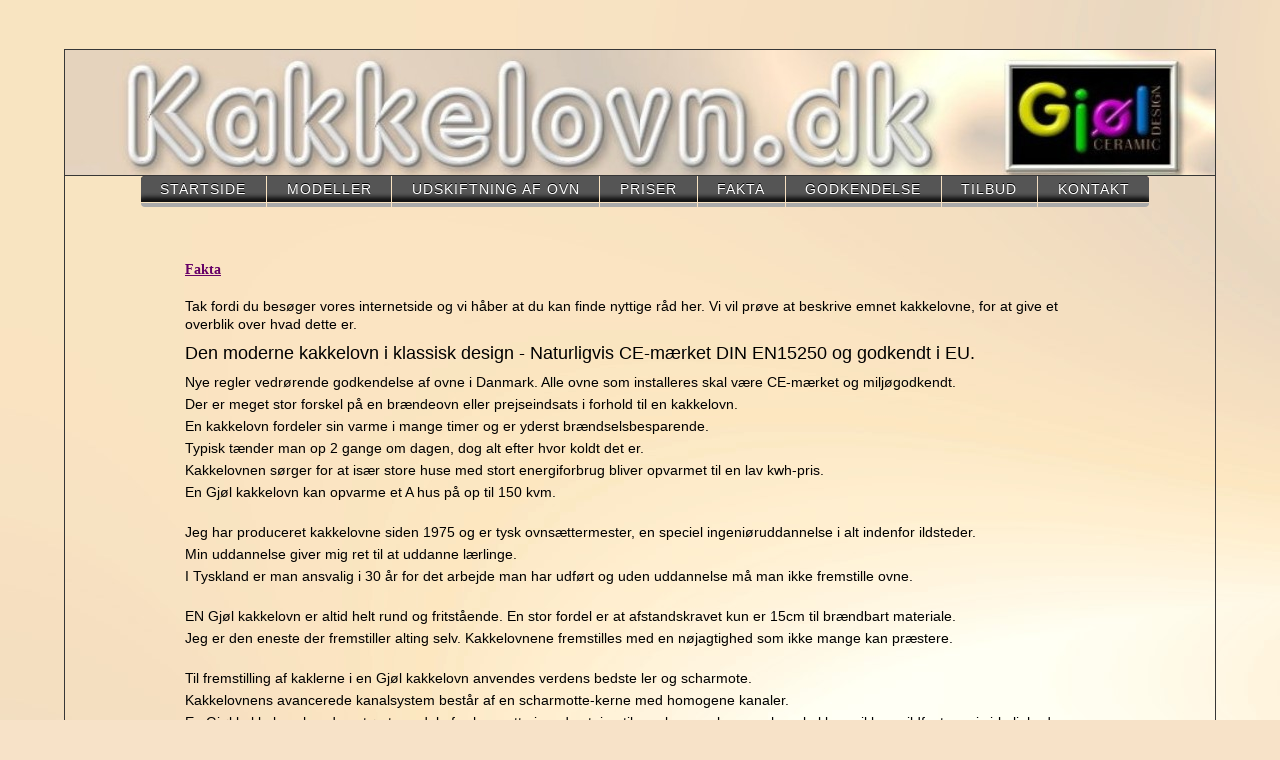

--- FILE ---
content_type: text/html
request_url: http://kakkelovn.dk/Fakta.htm
body_size: 6239
content:
<!DOCTYPE html>
<html lang="da">
     <head>
     <title>Velkommen til Gjøl Ceramic - den danske Kakkelovnsfabrik</title>
     <meta name = "format-detection" content = "telephone=no" />
     <meta content='text/html; charset=utf-8' http-equiv='Content-Type'>
     <META HTTP-EQUIV="CACHE-CONTROL" CONTENT="max-age=31556926">
     <meta content='width=device-width, initial-scale=1, maximum-scale=1' name='viewport'>
     <meta name="robots" content="index, follow" />
	 <meta name="googlebot" content="all" />
	 <meta name="description" content="Håndlavet danskproduceret kakkelovn i særklasse, antik svensk kakkelovn, pejseindsatse,  Københavnerovn - specialist i fremstilling af komponenter til kakkelovne " />
	 <meta name="keywords" content="ceramic,ceramik ovn,denmark,daenemark,dänemark,finsk ovn,finsk masseovn,flisen,fliesen,gjoel kakkelovn,grundöfen,grundofen,kachelofen,kachelöfen,kakkelovn,keramik,keramik ovn,kakelugnar,kaakeliuuni,masseovn,mester,murer,ofenbauer,ovnsætter,ofenfliesen,ovnfliser,ofenkacheln,ovnsætter,ovnsættermester,ovnmurer,ovnbygger,pejse,poâle,porcelæns kakkelovne,stove,stufa,stoves,svensk ovn,svensk kakkelovn" />
	 <meta name="viewport" content="width=device-width, initial-scale=1.0" />
     <meta name="Author" content="Thomas Gjøl" />
 	 <meta name="Copyright" content="Thomas Gjøl" />
	 <meta name="ObjectType" content="text.homepage">
	 <meta http-equiv="refresh" content="600" />

     
     <link rel="icon" href="images/favicon.ico">
     <link rel="shortcut icon" href="images/favicon.ico" />
     <link rel="stylesheet" href="css/layout.css">
     <link rel="stylesheet" href="css/topmenu.css">


    <!--[if lt IE 9]>
       <div style=' clear: both; text-align:center; position: relative;'>
         <a href="http://windows.microsoft.com/en-US/internet-explorer/products/ie/home?ocid=ie6_countdown_bannercode">
           <img src="http://storage.ie6countdown.com/assets/100/images/banners/warning_bar_0000_us.jpg" border="0" height="42" width="820" alt="You are using an outdated browser. For a faster, safer browsing experience, upgrade for free today." />
         </a>
      </div>
      <script src="js/html5shiv.js"></script>


    <![endif]-->
</head>

<body>

<div align="center">
	<div class="main" align="center">
&nbsp;<table class="toptable" >
		<tr>
			<td class="logotable">
			&nbsp;</td>
		</tr>
		<tr>
</div>		

<div class="topnavtop">
<topnav><!--/top-menu-->
  <ul class="topnav">
    <li><a href="index.htm"> Startside </a>
    </li>
    <li><a href="Modeller.htm">Modeller</a>
    </li>  
    <li><a href="Ovndele.htm">Udskiftning af ovn</a>
    </li>
<!--    <li><a href="Udstilling.htm">Udstilling</a>
    </li> 
-->    <li><a href="Priser.htm">Priser</a>
    </li>
    <li><a href="Fakta.htm">Fakta</a>
    </li>
    <li><a href="Godkendelse.htm">Godkendelse</a>
	</li>
    <li><a href="Tilbud.htm">Tilbud</a>
	</li>
    <li><a href="Kontakt.htm">Kontakt</a>
	</li>

</topnav><!--/top-menu-->
</div>	
	<tr>
	<td>
	<div align="center">
		<p align="center" style="margin-top: 0; margin-bottom: 0">&nbsp;</p>
		<table border="0" cellpadding="0" style="border-collapse: collapse; font-family:Tahoma; font-size:12px; color:#666666" width="1150" height="388" bordercolor="#CCFF66" bordercolordark="#FFFFFF">
		<tr>
		<td>
<tr>
	<td>&nbsp;</td>
</tr>
<tr>
	<td>&nbsp;</td>
</tr>

<tr>
	<td>&nbsp;</td>
</tr>
			<td>
			<div align="center">
				<div align="center">
						<p style="margin-top: 0; margin-bottom: 0">
						&nbsp;<div align="center">
						<table border="0" style="border-collapse: collapse" width="910" height="873" bordercolor="#CCFF66" bordercolordark="#FFFFFF">
							<tr>
								<td>
								<p style="margin-top: 0; margin-bottom: 0">
						<font face="Tahoma"><u>
						<font color="#660066" style="font-size: 14px; font-weight:700">
						Fakta</font></u><span style="font-size: 13px"><br>
						&nbsp;</span></font>
						
						<p style="margin-top: 0; margin-bottom: 0">
						<h6>Tak fordi du besøger vores internetside og vi håber at du kan finde nyttige råd her. Vi vil prøve at beskrive emnet kakkelovne, for at give 
						et overblik over hvad dette er.<br>
						<h4>Den moderne kakkelovn i klassisk design - Naturligvis CE-mærket DIN EN15250 og godkendt i EU.</h4>
											
						<h6>Nye regler vedrørende godkendelse af ovne i Danmark. Alle ovne som installeres skal være CE-mærket og miljøgodkendt.</h6>
  					<h6>Der er meget stor forskel på en brændeovn eller prejseindsats i forhold til en kakkelovn.</h6>
						<h6>En kakkelovn fordeler sin varme i mange timer og er yderst brændselsbesparende.</h6>
  					<h6>Typisk tænder man op 2 gange om dagen, dog alt efter hvor koldt det er.</h6>
						<h6>Kakkelovnen sørger for at især store huse med stort energiforbrug bliver opvarmet til en lav kwh-pris.</h6>
 					  <h6>En Gjøl kakkelovn kan opvarme et A hus på op til 150 kvm.</h6><br>
						<h6>Jeg har produceret kakkelovne siden 1975 og er tysk ovnsættermester, en speciel ingeniøruddannelse i alt indenfor ildsteder.</h6>
						<h6>Min uddannelse giver mig ret til at uddanne lærlinge.</h6>
						<h6>I Tyskland er man ansvalig i 30 år for det arbejde man har udført og uden uddannelse må man ikke fremstille ovne.</h6><br>
						
						<h6>EN Gjøl kakkelovn er altid helt rund og fritstående. En stor fordel er at afstandskravet kun er 15cm til brændbart materiale. </h6>
						<h6>Jeg er den eneste der fremstiller alting selv. Kakkelovnene fremstilles med en nøjagtighed som ikke mange kan præstere. </h6><br>
						<h6>Til fremstilling af kaklerne i en Gjøl kakkelovn anvendes verdens bedste ler og scharmote. </h6>
						<h6>Kakkelovnens avancerede kanalsystem består af en scharmotte-kerne med homogene kanaler. </h6>
						<h6>En Gjøl kakkelovn har den største andel af scharmotte i modsætning til gamle svenske ovne hvor kaklerne ikke er ildfaste og i virkeligheden meget skrøbelige.</h6><br>
						<h6>Grundlaget i kakkelovnene er at det indvendige kanalsystem er adskilt fra kaklerne hvilket stort set giver ubegrænset levetid. </h6>
						<h6>Ingen sten i kakkelovnen har kontakt med kaklerne i modsætning til svenske ovne hvor konstruktionen nedbryder ovnen. </h6>
						<h6>En moderne Gjøl kakkelovn er 200 gange stærkere end de traditionelle opsætninger man kender fra svenske og tyske ovne. </h6>
						
						<h6>En Gjøl kakkelovn har en ekstrem lang levetid uden forandringer og er vedligeholdelsesfri. </h6>
						<h6>Kakkelovnen kræver dog rensning indvendig og almindelig rengøring udvendigt. </h6>
						<h6>En bemærkelsesværdig ting er at jeg gennem årende har optimeret produktionen med store besparelser i timer og arbejdsgange og derfor den billigste til at bygge en sådan ovn. </h6><br>

						<h6>Svenske ovne havde kun en levetid på 10 år og kun hvis de udelukkende blev anvendt til opvarmning. </h6>
					
						<h6>Efter de 10 år skulle de svenske omsættes, dvs. nedtages og genopmures med nyt sten. Typesk havde man flere svenske ovne i et hus i Sverige.  </h6>
						<h6>Man startede ofte med at tænde op i en ovn og når kulden blev for stærk tændte man op i flere.  </h6>
						

						
						
						
						
						<font face="Tahoma" style="font-size: 13px"><br>
						<br>
						Der er kommet en del nye betegnelser for kakkelovne: <br>
						<font color="#004982">Masseovne, Porcelænsovne, 
						Fajanceovne</font> mm.<br>
&nbsp;</font><p style="margin-top: 0; margin-bottom: 0">
						<font face="Tahoma" style="font-size: 13px">Kakkelovnene er i de sidste 20 år igen blevet meget 
						populære. <br>
						I Danmark har man ikke haft stor tradition for 
						kakkelovne. Der findes kun 2 velkendte ovnfabrikker, 
						Christiansfeld og Kähler, begge fabrikker er af tysk 
						oprindelse. <br>
						Vore produkter er ligeledes af tysk oprindelse idet 
						Thomas Gjøl er tysk ovnsættermester og startede i 
						80´erne med sin egen ovnproduktion.<br>
						Det begyndte med at Thomas Gjøl opsatte en mængde 
						svenske ovne i Danmark, men det viste sig hurtigt at der 
						var mange forskellige problemer med disse gamle svenske 
						ovne.<br>
&nbsp;</font><p style="margin-top: 0; margin-bottom: 0">
						<font face="Tahoma" style="font-size: 13px">
						<font color="#004982">Thomas Gjøl</font> har som 
						tysk faglært ovnsættermester arbejdet med ovne i 25 år 
						og har en enorm erfaring op området.<br>
						Vi leverer i dag helt runde fritstående, firkantede, 
						kolonneovne – næsten alt hvad fantasien byder på.<br>
						Opmuring af kanalerne i ovnen er variabel og kaklerne er 
						ekstra beskyttet, da der udelukkende anvendes specielle 
						ildfaste sten med en meget lille udvidelseskvotient 
						(0,56%) og gode varmeoptagningsegenskaber, samt gode 
						katalysatoregenskaber med henblik på at tilgodese 
						miljøet.<br>
						Lågerne er lavet i støbejern med glas og yderlåger i 
						kraftig 2mm messing.<br>
						Alle messingdele er af massiv messing, så disse kan 
						pudses uden de skifter udseende.<br>
						Fugning er en specielt akrylfugemasse, der ikke falder 
						ud og ikke gulner af sig selv, den kan renses og 
						beholder sin udseende i mange år. Fugning foretages 
						først efter et stykke tid da ovnen skal sætte sig.<br>
&nbsp;</font><p style="margin-top: 0; margin-bottom: 0">
						<font face="Tahoma" style="font-size: 13px">
						<font color="#004982">I Sverige</font> udviklede 
						man tidlig sin egen tradition og metode at bygge ovne 
						på. <br>
						Der blev produceret forholdsvis store kakler, simser og 
						kroner og med den valgte størrelse kunne man derfor 
						hurtigt og effektivt bygge disse ovne. 
						</font> 
						<p style="margin-top: 0; margin-bottom: 0">
						<font face="Tahoma" style="font-size: 13px">Langt de fleste svenske ovne er kun vægmodeller, altså 
						halve ovne – hurtige at opsætte men ofte med skader på 
						kaklerne til følge. Typisk blev ovnene tilpasset og 
						placeret i et hjørne og det er ofte forbundet med en hel 
						del vanskeligheder at genopsætte en sådan ovn ved en 
						anden placering. </font> 
						<p style="margin-top: 0; margin-bottom: 0">
						<font face="Tahoma" style="font-size: 13px">Opmuringen af ovnene var ikke særlig god og overførslen 
						af varmen fra kanalerne til bagsiden af kaklerne derfor 
						ikke optimal. På grund af den uens varmeoverførsel til 
						kaklerne opstår der ofte revnedannelse og knækkede 
						kakler til følge. 
						</font> 
						<p style="margin-top: 0; margin-bottom: 0">
						<font face="Tahoma" style="font-size: 13px">Lågerne i disse ovne var ofte fremstillet i smedejern 
						som har en meget høj udvidelseskvotient hvilket kan 
						resultere i en flækket ovn. Hvis man i dag vil anskaffe 
						sig en gammel svensk ovn, kan man ikke være sikker på at 
						ovnen består helt af de oprindelige kakler. Det er meget 
						svært at erstatte manglende kakler da disse oftest har 
						andre farver og dette afsløres først når ovnen er sat op 
						og fuget.<br>
						<font color="#004982">Her en par tips:</font><br>
						Se altid på bagsiden af kaklerne - der står oftest et 
						nummer skrevet med blyant f.eks. 364 dette var kundens 
						nummer i dette produktionsår. På denne måde kan man se 
						om alle dele hører til den oprindelige ovn.<br>
						Læg kaklerne ved siden af hinanden for at se om der er 
						højdeforskelle i kaklerne. Er der forskel har kaklerne 
						ikke siddet ved siden af hinanden.<br>
						Alle gamle ovne er blevet håndhugget med en speciel 
						såkaldt huggekniv og derefter slebet med en 
						kaborundumsten.<br>
						Obs, man brugte ikke vinkelsliber dengang !!!<br>
&nbsp;</font><p style="margin-top: 0; margin-bottom: 0">
						<font face="Tahoma" style="font-size: 13px">
						<br>
						<br>
						<font color="#660066">Ofte stillede spørgsmål:</font><br>
						<br>
						<br>
						<font color="#004982">Masseovn ?</font><br>
						En Kakkelovn er en masseovn, man kan sige at vore 
						kakkelovne er High-tech indenfor masseovne.<br>
						Kaklerne bliver bundet sammen med klammetråde og danner 
						derved en skal, der ikke kan skilles fra hinanden. <br>
						Skal den tages ned en dag, må opmuringen først fjernes 
						så klammerne kan fjernes. Dermed bliver kaklerne ikke 
						ødelagt. Dette gælder også gamle ovne. <br>
						Der er langt bedre muligheder for at konstruere mindre 
						ovne da konstruktionen i kakkelovne er meget stærkere.
						<br>
						Ved kontruktion af masseovne bruger man ofte meget 
						større mængder materialer (typisk 2 – 3 ton.) for at 
						fordele varmen således at spændinger formindskes, 
						effekten falder iøvrigt en del på grund af 
						transfusionstab. <br>
						<br>
						<font color="#004982">Hvad kan man fyre med ?</font><br>
						Generelt kan man fyre med alt, da ovnen er lavet af 
						ildfast materiale.<br>
						Skal ovnen anvendes til kul eller energikoks kræver det 
						en rist og et luftindtag under risten.<br>
						<br>
						<font color="#004982">Brændselsforbrug ?</font><br>
						Dette er et svært spørgsmål, men udnyttelseseffekten 
						ligger på ca. 85% af den mængde brændsel man kommer i 
						ovnen.<br>
						Anvendes ovnen dagligt opnås en høj forbrænding da rest- 
						varmen udnyttes optimalt. Temperaturen når hurtigt op på 
						ca. 650 grader og ved denne temperatur forbrænder næsten 
						alt. Ved fyring med træ opnås temperaturer på op til 
						1200 grader og ved fyring med kul eller energikoks opnås 
						endnu højere temperaturer.<br>
						Det er vigtigt for en god forbrænding at ildstedet ikke 
						er for stort. Ildstedet skal afpasses til den mængde 
						brændsel der svarer til en opfyring dvs. at ilstedet 
						skal følge ovnens strørrelse.<br>
						<br>
						<font color="#004982">Strålevarme eller konvektion ?</font><br>
						Vi anbefaler normalt strålevarme, på grund af den 
						forholdsmæssigt lave overfladetemperatur som typisk er 
						80 grader og da varmen afgives langsomt, vil varmen 
						føles rimelig ens i rummet. Der opstår ikke den 
						voldsomme afgivelse af varme som er kendt fra en normal 
						brændeovn. Det er behageligt at står ved siden af en 
						rigtig kakkelovn.<br>
						Ved større lokaler er det bedre med konvektion, men 
						dette kan have en del ulemper. Konvektion danner en del 
						støv. Luften bliver pumpet mere rundt i lokalet. 
						Herudover skal man være opmærksom på at 
						gennemstrømningstemperaturen i konvektionsskakten ikke 
						overstiger 150 grader. Opstår der højere temperaturer 
						end de 150 grader så vil støvet i luften blive brændt og 
						sygdomme som, allergier, vejrtrækningsproblemer, 
						slimhindebetændelse mm. kan blive følgerne. Vi står 
						altid til rådighed med oplysning og vejledning omkring 
						disse ting.<br>
						<br>
						<font color="#004982">Skorstene ?</font><br>
						Generelt kan alle typer skorstene anvendes for 
						tilslutning til vore kakkelovne.<br>
						<br>
						<font color="#004982">Sundhed og velvære ?</font><br>
						En kakkelovn er en af de sundeste ildsteder, ved 
						forbrænding absorberes ikke kun varme men også vand til 
						ovnen. Denne absorberede fugtighed afgives til rummet og 
						giver en langt bedre luftfugtighed. Den lavere 
						overfladetemperatur begrænser risikoen for alvorlige 
						forbrændinger, altså ganske børnevenlig.<br>
						<br>
						De er altid meget velkommen til at spørge.<br>
						&nbsp;</font><p style="margin-top: 0; margin-bottom: 0">
						<font face="Tahoma" style="font-size: 13px">Gjøl Ceramic</font><p style="margin-top: 0; margin-bottom: 0">
							&nbsp;</p>
								</td>
							</tr>
						</table>
					</div>
					<p style="margin-top: 0; margin-bottom: 0" align="left">
							<font color="#660066" face="Tahoma">
							<span style="font-size: 15px; font-weight: 400">
							&nbsp;&nbsp;&nbsp;&nbsp;&nbsp;&nbsp;&nbsp;&nbsp;&nbsp;&nbsp;&nbsp;&nbsp;&nbsp;&nbsp;&nbsp;&nbsp;&nbsp;&nbsp;&nbsp;&nbsp;&nbsp;&nbsp;&nbsp;&nbsp;&nbsp;&nbsp;&nbsp;&nbsp;&nbsp;&nbsp;&nbsp;&nbsp;&nbsp;&nbsp;&nbsp;&nbsp;&nbsp;&nbsp;&nbsp;&nbsp;&nbsp;&nbsp;&nbsp;&nbsp;&nbsp; </span>
							<span style="font-size: 13px; font-weight:700">&nbsp;<span lang="da">&nbsp;&nbsp;&nbsp;&nbsp;&nbsp;&nbsp;&nbsp;&nbsp;&nbsp;&nbsp;&nbsp;&nbsp;&nbsp;&nbsp;&nbsp;&nbsp;&nbsp;&nbsp;&nbsp;&nbsp;&nbsp;&nbsp;&nbsp;&nbsp;&nbsp;&nbsp;&nbsp;</span></span></font></p>
							<p style="margin-top: 0; margin-bottom: 0">&nbsp;</p>
				</div>
			</div>
			</td>
		</tr>
	</table>
		</div>

</div>

<div align="center">
	<table border="0" style="border-collapse: collapse" width="877" height="26" bordercolor="#CCFF66" bordercolordark="#FFFFFF">
		<tr>
			<td style="font-size: 14px; font-family: Verdana, Arial, Helvetica, sans-serif; line-height: 16px">
			<p align="center">
												<font face="Tahoma" size="2">Gjøl 
												Ceramic 
												-&nbsp; Dk Eko ApS,&nbsp;
												Veksø Stationsvej 5,&nbsp;
												3670 Veksø,&nbsp;
												Tel. + 45 4063 8856,&nbsp;
												</font>
												<font face="Tahoma" size="2">
										Cvr 11175198</font></td>
		</tr>
	</table>
	<p align="center">&nbsp;</div>

</body>

</html>


--- FILE ---
content_type: text/css
request_url: http://kakkelovn.dk/css/layout.css
body_size: 1587
content:
* {
		padding: 0;
		margin: 0;
		}
html, body {
	background-image: url(../images/BGbeige3.jpg); 
	background-color: #F7E2C8;
	font-family: Arial, Helvetica, sans-serif;
	font-size: 16px;
	line-height: 18px;
#	color: #52697E;
	color: #000;
}
body {
	text-align: center;
	overflow: auto;
}
.aprint {
position: absolute;
top:150px;
margin-left:970px; 
width: 200px;
}
.aprint2 {
position: relative;
top:340px;
margin-left:-270px; 
width: 200px;
}
.aprint3 {
position: absolute;
top:100px;
margin-left:700px; 
width: 200px;
}
.btn.btn-outline-primary:hover {
  background: red; /* Or any other color */
  /* I would also change the color for the border */
}
.button {
  display: inline-block;
  padding: 5px 10px;
  font-size: 16px;
  cursor: pointer;
  text-align: center;
  text-decoration: none;
  outline: none;
  color: #fff;
  background-color: #4CAF50;
  border: none;
  border-radius: 15px;
  box-shadow: 0 5px #999;
}

.button:hover {background-color: #3e8e41}

.button:active {
  background-color: #3e8e41;
  box-shadow: 0 5px #666;
  transform: translateY(4px);
}


#wrapper {
		width: 700px;
		margin: 0 auto;
		}
	
#masthead {
		height: 134px;
		margin-bottom: 50px;
		padding-top: 70px;
		}

#stylesBox {
		margin-left: 530px;
		padding-left: 20px;
		font: bold 12px/12px Arial, sans-serif;
		}
		
#stylesBox ul {
		list-style-type: none;
		}
		
#stylesBox li {
		margin-bottom: 6px;
		}
		
#stylesBox a {
		text-transform: uppercase;
		color: #ffffff;
		text-decoration: none;
		}
		
#stylesBox a:hover {
		text-decoration: underline;
		}
		
#content {
		padding: 0 80px;
		}
		
h1 {
		font: bold 16px Arial, sans-serif;
		margin-bottom: 5px;
		text-transform: uppercase;
		}
		
p {
		font: 16px Verdana, sans-serif;
		margin-top: 0.2em;
		margin-bottom: 0.2em;
		line-height: 1em;
		align: center;
		}		

.wrapper {
	width: 700px;
	margin: 0 auto;
	text-align: left;
}

h1, h2, h3, h4, h5, h6 {
    font-family: 'rockwell condensed', sans-serif;
    font-weight: normal;
	color: #000;
}
h1 {
	font-size: 21px;
	height: 47px;
	line-height: 47px;
	text-transform: uppercase;
}
h2 {
    font-size: 60px;
    line-height: 50px;
    padding-top: 150px;
    margin-bottom: 36px;
}

h3 {
    font-size: 48px;
    line-height: 10px;
    padding-top: 150px;
}
h4 {
    font-family: 'Verdana', sans-serif;
    padding-top: 8px;
    font-size: 18px;
    line-height: 20px;
    margin-bottom: 8px;
}
h5 {
    font-family: 'Verdana', sans-serif;
    font-weight: normal;
    font-size: 36px;
	color: #000;
}
h6 {
    font-family: 'Verdana', sans-serif;
    padding-top: 2px;
    font-weight: normal;
    font-size: 14px;
    margin-bottom: 2px;
	color: #000;
}
.navigationTabs {
	height: 23px;
	line-height: 23px;
	border-bottom: 1px solid #ccc;
}
.navigationTabs li {
	float: left;
	height: 23px;
	line-height: 23px;
	padding-right: 3px;
}
.navigationTabs li a{
	float: left;
	dispaly: block;
	height: 23px;
	line-height: 23px;
	padding: 0 10px;
	overflow: hidden;
	color: #52697E;
	background-color: #eee;
	position: relative;
	text-decoration: none;
}
.navigationTabs li a:hover {
	background-color: #f0f0f0;
}
.navigationTabs li a.active {
	background-color: #fff;
	border: 1px solid #ccc;
	border-bottom: 0px solid;
}
.tabsContent {
	border: 1px solid #ccc;
	border-top: 0px solid;
	width: 698px;
	overflow: hidden;
}
.tab {
	padding: 16px;
	display: none;
}
.tab h2 {
	font-weight: bold;
	font-size: 16px;
}
.tab h3 {
	font-weight: bold;
	font-size: 14px;
	margin-top: 20px;
}
.tab p {
	margin-top: 16px;
	clear: both;
}
.tab ul {
	margin-top: 16px;
	list-style: disc;
}
.tab li {
	margin: 10px 0 0 35px;
}
.tab a {
	color: #8FB0CF;
}
.tab strong {
	font-weight: bold;
}
.tab pre {
	font-size: 11px;
	margin-top: 20px;
	width: 668px;
	overflow: auto;
	clear: both;
}
.tab table {
	width: 100%;
}
.tab table td {
	padding: 6px 10px 6px 0;
	vertical-align: top;
}
.tab dt {
	margin-top: 16px;
}
.main {
	align center;
}
.logotable {
	background-image: url(../images/logokakkelovn1150x140.jpg); 
	width: 960px;
	height:125px;
	background-repeat: no-repeat;
	border-color: #373737;
	border-style: solid;
	border-width: 1px;

}
.toptable {
	position: relative; 
	border-collapse: collapse;
#	height: 800px;
#	min-height: 600px;
	width: auto;
	border-color: #373737;
	border-style: solid;
	border-width: 1px;
	overflow: hidden; 
#	z-index: 1;
}
.menutable {
	position: relative; 
	top:0px;
	width: 960px;
	border-collapse: collapse;
	border-color: #373737;
	border-style: solid;
	border-width: 1px;
}
.tdfont {
font-size:18px;
padding-left:5px;
padding-bottom:3px;
line-height:20px;
}

.menu {
	width: 30px;	
		}
.menu img {
float: left;
width: 90px;
height:auto;
margin 0.5px;
border: 0;

display: inline;
}
.navigation {
	width: 230px;
	height: 50px;
	left-margin: 50px;
	align: center;
	border: 0px;
	border-collapse: collapse;
}
.navigation td {
	width:100px;
	height: 200px
}

.navigation img {
height: 200px;
width: 200px;
}

.box {
	border: 0;
	height: 200px;
	width: 200px;
	border-collapse: collapse;
	border-color: #373737;
	border-style: solid;
	border-width: 1px;;

}
.sp {
width: 200px;
height: 200px;
}
.footerpos {
top: 80px;
}
.footer {
	position: relative;
	align: center;
	top: -1px;
	left: -0px;
	font-size: 16px;
	width: 1150px;
	border-collapse: collapse;
	border-color: #373737;
	border-style: solid;
	border-width: 1px;;
}

--- FILE ---
content_type: text/css
request_url: http://kakkelovn.dk/css/topmenu.css
body_size: 797
content:
topnav {    
  display: block;
  text-align: center;
  margin-left:50px;
}

topnav ul {
  margin: 0;
  padding:0;
  list-style: none;
}
.topnavtop {
position:relative;
margin-left: -40px;
top:158px;
z-index: 999;
}
.topnav a {
  display:block; 
  background: #111; 
  color: #fff; 
  text-decoration: none;
  padding: 0.3em 1.4em;
  text-transform: uppercase;
  font-size: 14px;
  letter-spacing: 1px;
  text-shadow: 0 -1px 0 #000;
  position: relative;
}
.topnav{  
  vertical-align: top; 
  display: inline-block;
  box-shadow: 
    1px -1px -1px 1px #000, 
    -1px 1px -1px 1px #fff, 
    0 0 6px 3px #fff;
  border-radius:6px;
}
.topnav li {
  position: relative;
}
.topnav > li { 
  float: left; 
  border-bottom: 4px #aaa solid; 
  margin-right: 1px; 
} 
.topnav > li > a { 
  margin-bottom: 1px;
  box-shadow: inset 0 2em .33em -0.5em #555; 
}
.topnav > li:hover, 
.topnav > li:hover > a { 
  border-bottom-color: orange;
}
.topnav li:hover > a { 
  color:orange; 
}
.topnav > li:first-child { 
  border-radius: 4px 0 0 4px;
} 
.topnav > li:first-child > a { 
  border-radius: 4px 0 0 0;
}
.topnav > li:last-child { 
  border-radius: 0 0 4px 0; 
  margin-right: 0;
} 
.topnav > li:last-child > a { 
  border-radius: 0 4px 0 0;
}
.topnav li li a { 
  margin-top: 1px;
}
.topnav li a:first-child:nth-last-child(2):before { 
  content: ""; 
  position: absolute; 
  height: 0; 
  width: 0; 
  border: 5px solid transparent; 
  top: 50% ;
  right:5px;  
 }
 
 
 
 /* submenu positioning*/
.topnav ul {
  position: absolute;
  white-space: nowrap;
  border-bottom: 5px solid  orange;
  z-index: 1;
  left: -99999em;
}
.topnav > li:hover > ul {
  left: auto;
  margin-top: 5px;
  min-width: 100%;
}
.topnav > li li:hover > ul { 
  left: 100%;
  margin-left: 1px;
  top: -1px;
}
/* arrow hover styling */
.topnav > li > a:first-child:nth-last-child(2):before { 
  border-top-color: #aaa; 
}
.topnav > li:hover > a:first-child:nth-last-child(2):before {
  border: 5px solid transparent; 
  border-bottom-color: orange; 
  margin-top:-2px
}
.topnav li li > a:first-child:nth-last-child(2):before {  
  border-left-color: #aaa; 
  margin-top: -2px
}
.topnav li li:hover > a:first-child:nth-last-child(2):before {
  border: 5px solid transparent; 
  border-right-color: orange;
  right: 10px; 
}